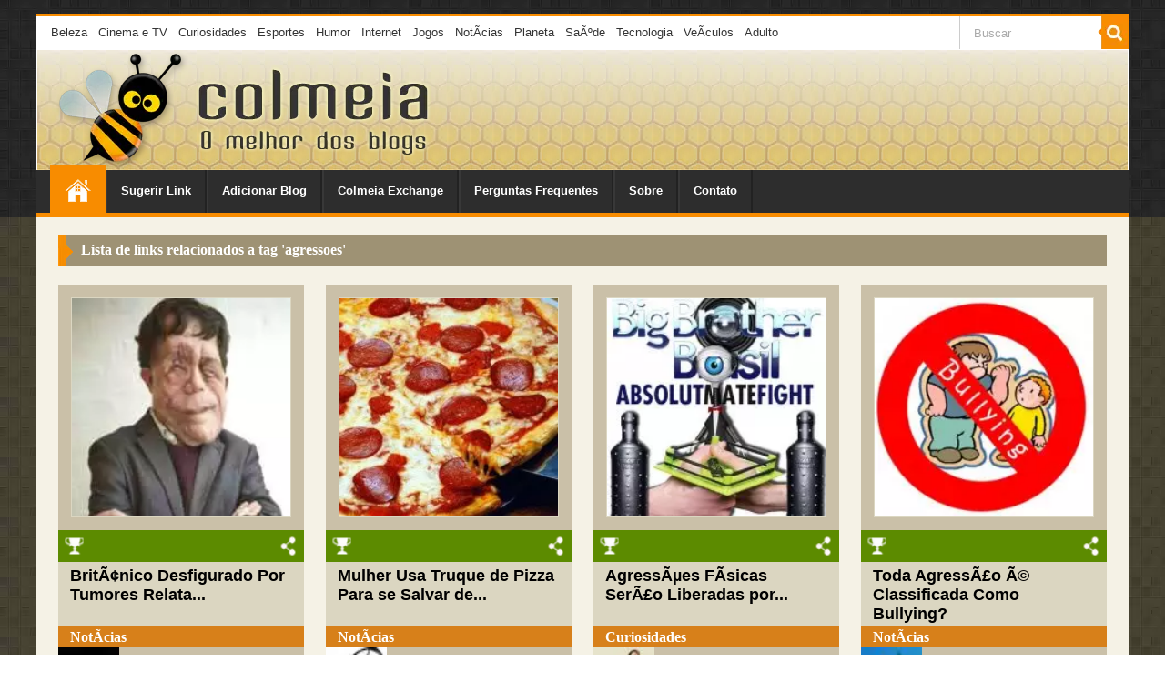

--- FILE ---
content_type: text/html; charset=UTF-8
request_url: https://www.colmeia.blog.br/tag/agressoes
body_size: 6910
content:
<!DOCTYPE html PUBLIC "-//W3C//DTD XHTML 1.0 Transitional//EN" "http://www.w3.org/TR/xhtml1/DTD/xhtml1-transitional.dtd">
<html xmlns="http://www.w3.org/1999/xhtml" dir="ltr" lang="pt-BR">
<head>
	<meta http-equiv="Content-Type" content="text/html; charset=utf-8">
	<meta name="google-site-verification" content="pnc6xj4TcgXENxO_bEJOiJVB7b55Xac45bZMQ0dvjLI" />
	<meta name="msvalidate.01" content="B464146C44746826F88BB3DFCFBB9206" />
  <meta name="exoclick-site-verification" content="48a361de1901e43fd0f33138499cca9f">
	<meta name='description' content='Página 1 da tag: agressoes - O Colmeia é um agregador que lista os melhores links dos blogs de lingua portuguesa, com artigos e matérias de todos os assuntos. Aproveite e divulgue o seu blog no Colmeia'/>
	<meta name='keywords' content='agressoes, colmeia, agregador de links, agregador de conteudo, blog, blogs, agregador, link, links, blogosfera, divulgar blog, melhores links, lista, entretenimento, diversao, humor, curiosidades, mulheres, tecnologia, jogos, esportes'/>
	<meta name="robots" content="index,follow"/>
	<meta name="viewport" content="width=device-width, initial-scale=1.0">
	<meta property="fb:admins" content="100001973710729"/>
	<link rel="stylesheet" type="text/css" href="//static.colmeia.blog.br/style-responsive.css?update=201805152" />

	<link href="/feed" type="application/rss+xml" rel="alternate" title="Colmeia: O melhor dos blogs" />
	<link rel="shortcut icon" type="image/x-icon" href="//img.colmeia.blog.br/favicon.gif"/>
	<link rel="apple-touch-icon" sizes="114x114" href="//img.colmeia.blog.br/apple-touch-icon-114x114.png"/>
	<link rel="apple-touch-icon" sizes="72x72" href="//img.colmeia.blog.br/apple-touch-icon-72x72.png"/>
	<link rel="apple-touch-icon" sizes="57x57" href="//img.colmeia.blog.br/apple-touch-icon-57x57.png"/>
	<title>Tag: agressoes - Colmeia : O Agregador de Links com Melhor dos Blogs</title> 

<script type="text/javascript">
if ((top.location != self.location))
	top.location = self.location + "?show";
</script>

	<script src="https://ajax.googleapis.com/ajax/libs/jquery/1.9.0/jquery.min.js" type="text/javascript"></script>
	<script src="//static.colmeia.blog.br/js/jquery.lazyload.min.js?20140808" type="text/javascript"></script>


<script type="text/javascript">
	function doSearch ()
	{
		var sInput = document.getElementById('search_input');
		var loc = "/search/" + sInput.value.toString().replace(/ /g,"+");
		window.location = loc;
	}
</script>

<!-- Posicione esta tag no cabeçalho ou imediatamente antes da tag de fechamento do corpo. -->

<script src="https://apis.google.com/js/platform.js" async defer>
	{lang: 'pt-BR'}
</script>




</head>
<body>
	<div id="toppage">
		<div id="header">

<script type="text/javascript">
  google_analytics_domain_name = "www.colmeia.blog.br";
	
  var _gaq = _gaq || [];
  _gaq.push(['_setAccount', 'UA-2534442-4']);
  _gaq.push(['_setDomainName', 'www.colmeia.blog.br']);

  _gaq.push(['_trackPageview']);

  (function() {
    var ga = document.createElement('script'); ga.type = 'text/javascript'; ga.async = true;
    ga.src = ('https:' == document.location.protocol ? 'https://ssl' : 'http://www') + '.google-analytics.com/ga.js';
    var s = document.getElementsByTagName('script')[0]; s.parentNode.insertBefore(ga, s);
  })();
</script>
<script>
function catMenuShowHide()
{
	var catMenu = document.getElementById('catBarMobile');
	if (catMenu.className == 'catBarClosed')
		catMenu.className = 'catBarOpened';
	else
		catMenu.className = 'catBarClosed';
}
function pageMenuShowHide()
{
	var pageMenu = document.getElementById('pageBarMobile');
	if (pageMenu.className == 'pageBarClosed')
		pageMenu.className = 'pageBarOpened';
	else
		pageMenu.className = 'pageBarClosed';
}
</script>

		<div id="innerHeader">
			<div class="topBar">
				<div class="searchBar" >
					<input type="text" id="search_input" onkeypress="if (window.event &amp;&amp; window.event.keyCode == 13) doSearch(); else if (event &amp;&amp; event.keyCode == 13) doSearch();" value="Buscar" onfocus="if (this.value == 'Buscar') {this.value = '';}" onblur="if (this.value == '') {this.value = 'Buscar';}" autocomplete="off" />
					<img align="right" src="http://img.colmeia.blog.br/responsive/SearchButton.png" style="float:right; width:34px; height:36px; cursor:pointer;" onClick="doSearch();" /></button>
				</div>
				<div class="catBarDesktop">
				<a class="catList" onMouseOver="this.className='catList catSelected';" onMouseOut="this.className='catList';" href="/category/beleza/">Beleza</a>
				<a class="catList" onMouseOver="this.className='catList catSelected';" onMouseOut="this.className='catList';" href="/category/cinematv/">Cinema e TV</a>
				<a class="catList" onMouseOver="this.className='catList catSelected';" onMouseOut="this.className='catList';" href="/category/curiosidades/">Curiosidades</a>
				<a class="catList" onMouseOver="this.className='catList catSelected';" onMouseOut="this.className='catList';" href="/category/esportes/">Esportes</a>
				<a class="catList" onMouseOver="this.className='catList catSelected';" onMouseOut="this.className='catList';" href="/category/humor/">Humor</a>
				<a class="catList" onMouseOver="this.className='catList catSelected';" onMouseOut="this.className='catList';" href="/category/internet/">Internet</a>
				<a class="catList" onMouseOver="this.className='catList catSelected';" onMouseOut="this.className='catList';" href="/category/jogos/">Jogos</a>
				<a class="catList" onMouseOver="this.className='catList catSelected';" onMouseOut="this.className='catList';" href="/category/noticias/">NotÃ­cias</a>
				<a class="catList" onMouseOver="this.className='catList catSelected';" onMouseOut="this.className='catList';" href="/category/planeta/">Planeta</a>
				<a class="catList" onMouseOver="this.className='catList catSelected';" onMouseOut="this.className='catList';" href="/category/saude/">SaÃºde</a>
				<a class="catList" onMouseOver="this.className='catList catSelected';" onMouseOut="this.className='catList';" href="/category/tecnologia/">Tecnologia</a>
				<a class="catList" onMouseOver="this.className='catList catSelected';" onMouseOut="this.className='catList';" href="/category/veiculos/">VeÃ­culos</a>
				<a class="catList" onMouseOver="this.className='catList catSelected';" onMouseOut="this.className='catList';" href="/category/adulto/">Adulto</a>
					<div class="catButton"><img src="http://img.colmeia.blog.br/responsive/CategoryMenuButton.png" onClick="catMenuShowHide();"/></div>
				</div>
				<div id="catBarMobile" class="catBarClosed">
				<a class="catList" onMouseOver="this.className='catList catSelected';" onMouseOut="this.className='catList';" href="/category/beleza/">Beleza</a>
				<a class="catList" onMouseOver="this.className='catList catSelected';" onMouseOut="this.className='catList';" href="/category/cinematv/">Cinema e TV</a>
				<a class="catList" onMouseOver="this.className='catList catSelected';" onMouseOut="this.className='catList';" href="/category/curiosidades/">Curiosidades</a>
				<a class="catList" onMouseOver="this.className='catList catSelected';" onMouseOut="this.className='catList';" href="/category/esportes/">Esportes</a>
				<a class="catList" onMouseOver="this.className='catList catSelected';" onMouseOut="this.className='catList';" href="/category/humor/">Humor</a>
				<a class="catList" onMouseOver="this.className='catList catSelected';" onMouseOut="this.className='catList';" href="/category/internet/">Internet</a>
				<a class="catList" onMouseOver="this.className='catList catSelected';" onMouseOut="this.className='catList';" href="/category/jogos/">Jogos</a>
				<a class="catList" onMouseOver="this.className='catList catSelected';" onMouseOut="this.className='catList';" href="/category/noticias/">NotÃ­cias</a>
				<a class="catList" onMouseOver="this.className='catList catSelected';" onMouseOut="this.className='catList';" href="/category/planeta/">Planeta</a>
				<a class="catList" onMouseOver="this.className='catList catSelected';" onMouseOut="this.className='catList';" href="/category/saude/">SaÃºde</a>
				<a class="catList" onMouseOver="this.className='catList catSelected';" onMouseOut="this.className='catList';" href="/category/tecnologia/">Tecnologia</a>
				<a class="catList" onMouseOver="this.className='catList catSelected';" onMouseOut="this.className='catList';" href="/category/veiculos/">VeÃ­culos</a>
				<a class="catList" onMouseOver="this.className='catList catSelected';" onMouseOut="this.className='catList';" href="/category/adulto/">Adulto</a>
				</div>
			</div>
			
			<div class="brand">
				<div class="abelha">
					<a href="/" title="Colmeia - O melhor dos blogs">
						<img src="http://img.colmeia.blog.br/responsive/Abelha.png" border="0" width="150" height="130"/>
					</a>
				</div>
				<div class="logo">
					<a href="/" title="Colmeia - O melhor dos blogs">
						<img src="http://img.colmeia.blog.br/responsive/LogoColmeia.png" border="0" alt="Colmeia - O melhor dos blogs" width="260" height="100"/>
					</a>
				</div>
			</div>
			<div class="pageBar">
				<a class="pageList pageSelected" style="margin-left:15px;" href="/"><img src="http://img.colmeia.blog.br/responsive/HomeIcon.png" border="none" width="31" height="27" style="margin-top:-6px;"/></a>
				<a class="pageList" onMouseOver="this.className='pageList pageHover';" onMouseOut="this.className='pageList';" href="/submit/">Sugerir Link</a>
				<a class="pageList" onMouseOver="this.className='pageList pageHover';" onMouseOut="this.className='pageList';" href="/addblog/">Adicionar Blog</a>
				<a class="pageList" onMouseOver="this.className='pageList pageHover';" onMouseOut="this.className='pageList';" href="/exchange/">Colmeia Exchange</a>
				<a class="pageList lessImportant" onMouseOver="this.className='pageList pageHover lessImportant';" onMouseOut="this.className='pageList lessImportant';" href="/faq/">Perguntas Frequentes</a>
				<a class="pageList lessImportant" onMouseOver="this.className='pageList pageHover lessImportant';" onMouseOut="this.className='pageList lessImportant';" href="/about/">Sobre</a>
				<a class="pageList" onMouseOver="this.className='pageList pageHover';" onMouseOut="this.className='pageList';" href="/contact/">Contato</a>
				<div class="pageMenu"><img src="http://img.colmeia.blog.br/responsive/PageMenuButton.png" onClick="pageMenuShowHide();"/></div>
			</div>
		</div>
		<div id="pageBarMobile" class="pageBarClosed">
			<a class="pageList" onMouseOver="this.className='pageList pageHover';" onMouseOut="this.className='pageList';" href="/submit/">Sugerir Link</a>
			<a class="pageList" onMouseOver="this.className='pageList pageHover';" onMouseOut="this.className='pageList';" href="/addblog/">Adicionar Blog</a>
			<a class="pageList" onMouseOver="this.className='pageList pageHover';" onMouseOut="this.className='pageList';" href="/exchange/">Colmeia Exchange</a>
			<a class="pageList" onMouseOver="this.className='pageList pageHover';" onMouseOut="this.className='pageList';" href="/faq/">Perguntas Frequentes</a>
			<a class="pageList" onMouseOver="this.className='pageList pageHover';" onMouseOut="this.className='pageList';" href="/about/">Sobre</a>
			<a class="pageList" onMouseOver="this.className='pageList pageHover';" onMouseOut="this.className='pageList';" href="/contact/">Contato</a>
		</div>
		</div>
	</div>
	<div id="page">
		<div id="middle" style="border-bottom:8px solid #dbd6c1; display:table;">
			<div id="content" style="position:relative;">
				<script language="javascript">

function shareShowHide (boxId)
{
	var shareBox = document.getElementById(boxId);
	if (shareBox.style.visibility == 'hidden')
		shareBox.style.visibility = 'visible';
	else if (shareBox.style.visibility == 'visible')
		shareBox.style.visibility = 'hidden';
}

</script>



<div class="boxMsgFull" style="background-image:url(//img.colmeia.blog.br/responsive/ArrowOrange.png);">
	<div class="boxMsgText">
		Lista de links relacionados a tag '<b>agressoes</b>'
		</div>
</div>




			<div class="boxListPost">
				<div class="listPostImg" style="position:relative;">
					<a href="/britanico-desfigurado-por-tumores-relata-cotidiano-de-o.html" target="_blank"><img src="//img0.colmeia.blog.br/posts/full/68891e157935fd980c2873e9f10f6f00.jpg" border="0" alt="BritÃ¢nico Desfigurado Por Tumores Relata Cotidiano de Olhares e AgressÃµes" title="BritÃ¢nico Desfigurado Por Tumores Relata Cotidiano de Olhares e AgressÃµes" width="200" height="200"/></a>
					<div id="shareBox378616" class="listPostShare" style="visibility:hidden;" >
						<img src="//img.colmeia.blog.br/responsive/ShareIconFacebookSmall.png" onClick="window.open('https://www.facebook.com/sharer/sharer.php?u=http://www.colmeia.blog.br/britanico-desfigurado-por-tumores-relata-cotidiano-de-o.html&BritÃ¢nico Desfigurado Por Tumores Relata Cotidiano de Olhares e AgressÃµes','facebook','width=600, height=350');" style="cursor:pointer;" />
						<img src="//img.colmeia.blog.br/responsive/ShareIconGoogleSmall.png" onClick="window.open('https://plus.google.com/share?url=http://www.colmeia.blog.br/britanico-desfigurado-por-tumores-relata-cotidiano-de-o.html','google+','width=500, height=450');" style="cursor:pointer;" />
						<img src="//img.colmeia.blog.br/responsive/ShareIconTwitterSmall.png" onClick="window.open('https://twitter.com/intent/tweet?source=http://www.colmeia.blog.br/britanico-desfigurado-por-tumores-relata-cotidiano-de-o.html&text=BritÃ¢nico Desfigurado Por Tumores Relata Cotidiano de Olhares e AgressÃµes:%20http://www.colmeia.blog.br/britanico-desfigurado-por-tumores-relata-cotidiano-de-o.html&via=colmeiablog','twitter','width=600, height=350');" style="cursor:pointer;" />
						<img src="//img.colmeia.blog.br/responsive/ShareIconPinterestSmall.png" onClick="window.open('https://pinterest.com/pin/create/button/?url=http://www.colmeia.blog.br/britanico-desfigurado-por-tumores-relata-cotidiano-de-o.html&media=http://img.colmeia.blog.br/posts/full/68891e157935fd980c2873e9f10f6f00.jpg&description=BritÃ¢nico Desfigurado Por Tumores Relata Cotidiano de Olhares e AgressÃµes','pinterest','width=650, height=450');" style="cursor:pointer;" />
						<a href="mailto:?subject=BritÃ¢nico Desfigurado Por Tumores Relata Cotidiano de Olhares e AgressÃµes&amp;body=As pessoas encaram Adam Pearson onde quer que ele vÃ¡. Mas ele se assusta mesmo apenas quando olhares e sussurros se tornam algo mais violento do que isso. Nesse depoimento, Pearson, de 30 anos.:%20http://www.colmeia.blog.br/britanico-desfigurado-por-tumores-relata-cotidiano-de-o.html"><img src="//img.colmeia.blog.br/responsive/ShareIconEmailSmall.png" /></a>
					</div>
				</div>
				<div class="listPostTop">
					<img style="float:left;" src="//img.colmeia.blog.br/responsive/RankingIcon.png"/>
					<img style="float:right; cursor:pointer;" src="//img.colmeia.blog.br/responsive/ShareIcon.png"/ onclick="shareShowHide('shareBox378616')">
				</div>
				<div class="listPostTitle" style="clear:both">
					<a href="/britanico-desfigurado-por-tumores-relata-cotidiano-de-o.html" target="_blank">BritÃ¢nico Desfigurado Por Tumores Relata...</a>
				</div>
				<div class="listPostCat">
					<a href="/category/noticias/">NotÃ­cias</a>
				</div>
				<div class="listPostBlog">
					<img src="//img3.colmeia.blog.br/blogs/small/02a1d8b1f1f618a4380d57091b539fcc.jpg" width="50" height="50" alt='PenÃºltima Zona' align="left" /><div>PenÃºltima Zona</div>
				</div>
			</div>




			<div class="boxListPost">
				<div class="listPostImg" style="position:relative;">
					<a href="/mulher-usa-truque-de-pizza-para-se-salvar-de-agressoes.html" target="_blank"><img src="//img1.colmeia.blog.br/posts/full/1f795be4a34767a2bf6a5eb36552c386.jpg" border="0" alt="Mulher Usa Truque de Pizza Para se Salvar de AgressÃµes do Namorado" title="Mulher Usa Truque de Pizza Para se Salvar de AgressÃµes do Namorado" width="200" height="200"/></a>
					<div id="shareBox354661" class="listPostShare" style="visibility:hidden;" >
						<img src="//img.colmeia.blog.br/responsive/ShareIconFacebookSmall.png" onClick="window.open('https://www.facebook.com/sharer/sharer.php?u=http://www.colmeia.blog.br/mulher-usa-truque-de-pizza-para-se-salvar-de-agressoes.html&Mulher Usa Truque de Pizza Para se Salvar de AgressÃµes do Namorado','facebook','width=600, height=350');" style="cursor:pointer;" />
						<img src="//img.colmeia.blog.br/responsive/ShareIconGoogleSmall.png" onClick="window.open('https://plus.google.com/share?url=http://www.colmeia.blog.br/mulher-usa-truque-de-pizza-para-se-salvar-de-agressoes.html','google+','width=500, height=450');" style="cursor:pointer;" />
						<img src="//img.colmeia.blog.br/responsive/ShareIconTwitterSmall.png" onClick="window.open('https://twitter.com/intent/tweet?source=http://www.colmeia.blog.br/mulher-usa-truque-de-pizza-para-se-salvar-de-agressoes.html&text=Mulher Usa Truque de Pizza Para se Salvar de AgressÃµes do Namorado:%20http://www.colmeia.blog.br/mulher-usa-truque-de-pizza-para-se-salvar-de-agressoes.html&via=colmeiablog','twitter','width=600, height=350');" style="cursor:pointer;" />
						<img src="//img.colmeia.blog.br/responsive/ShareIconPinterestSmall.png" onClick="window.open('https://pinterest.com/pin/create/button/?url=http://www.colmeia.blog.br/mulher-usa-truque-de-pizza-para-se-salvar-de-agressoes.html&media=http://img.colmeia.blog.br/posts/full/1f795be4a34767a2bf6a5eb36552c386.jpg&description=Mulher Usa Truque de Pizza Para se Salvar de AgressÃµes do Namorado','pinterest','width=650, height=450');" style="cursor:pointer;" />
						<a href="mailto:?subject=Mulher Usa Truque de Pizza Para se Salvar de AgressÃµes do Namorado&amp;body=Uma mulher americana ligou para policia pedindo uma pizza de pepperone, mas a intenÃ§Ã£o mesmo era pedir socorro pelas agressÃµes que estava sofrendo do namorado bÃªbado.:%20http://www.colmeia.blog.br/mulher-usa-truque-de-pizza-para-se-salvar-de-agressoes.html"><img src="//img.colmeia.blog.br/responsive/ShareIconEmailSmall.png" /></a>
					</div>
				</div>
				<div class="listPostTop">
					<img style="float:left;" src="//img.colmeia.blog.br/responsive/RankingIcon.png"/>
					<img style="float:right; cursor:pointer;" src="//img.colmeia.blog.br/responsive/ShareIcon.png"/ onclick="shareShowHide('shareBox354661')">
				</div>
				<div class="listPostTitle" style="clear:both">
					<a href="/mulher-usa-truque-de-pizza-para-se-salvar-de-agressoes.html" target="_blank">Mulher Usa Truque de Pizza Para se Salvar de...</a>
				</div>
				<div class="listPostCat">
					<a href="/category/noticias/">NotÃ­cias</a>
				</div>
				<div class="listPostBlog">
					<img src="//img3.colmeia.blog.br/blogs/small/6fa2b1d09de24324042521e69ddd1182.jpg" width="50" height="50" alt='Mundo MSF' align="left" /><div>Mundo MSF</div>
				</div>
			</div>




			<div class="boxListPost">
				<div class="listPostImg" style="position:relative;">
					<a href="/agressoes-fisicas-serao-liberadas-por-boninho-no-bbb-11.html" target="_blank"><img src="//img1.colmeia.blog.br/posts/full/3dea7933b7dd3c7aff62accc33cf7800.jpg" border="0" alt="AgressÃµes FÃ­sicas SerÃ£o Liberadas por Boninho no BBB 11" title="AgressÃµes FÃ­sicas SerÃ£o Liberadas por Boninho no BBB 11" width="200" height="200"/></a>
					<div id="shareBox102173" class="listPostShare" style="visibility:hidden;" >
						<img src="//img.colmeia.blog.br/responsive/ShareIconFacebookSmall.png" onClick="window.open('https://www.facebook.com/sharer/sharer.php?u=http://www.colmeia.blog.br/agressoes-fisicas-serao-liberadas-por-boninho-no-bbb-11.html&AgressÃµes FÃ­sicas SerÃ£o Liberadas por Boninho no BBB 11','facebook','width=600, height=350');" style="cursor:pointer;" />
						<img src="//img.colmeia.blog.br/responsive/ShareIconGoogleSmall.png" onClick="window.open('https://plus.google.com/share?url=http://www.colmeia.blog.br/agressoes-fisicas-serao-liberadas-por-boninho-no-bbb-11.html','google+','width=500, height=450');" style="cursor:pointer;" />
						<img src="//img.colmeia.blog.br/responsive/ShareIconTwitterSmall.png" onClick="window.open('https://twitter.com/intent/tweet?source=http://www.colmeia.blog.br/agressoes-fisicas-serao-liberadas-por-boninho-no-bbb-11.html&text=AgressÃµes FÃ­sicas SerÃ£o Liberadas por Boninho no BBB 11:%20http://www.colmeia.blog.br/agressoes-fisicas-serao-liberadas-por-boninho-no-bbb-11.html&via=colmeiablog','twitter','width=600, height=350');" style="cursor:pointer;" />
						<img src="//img.colmeia.blog.br/responsive/ShareIconPinterestSmall.png" onClick="window.open('https://pinterest.com/pin/create/button/?url=http://www.colmeia.blog.br/agressoes-fisicas-serao-liberadas-por-boninho-no-bbb-11.html&media=http://img.colmeia.blog.br/posts/full/3dea7933b7dd3c7aff62accc33cf7800.jpg&description=AgressÃµes FÃ­sicas SerÃ£o Liberadas por Boninho no BBB 11','pinterest','width=650, height=450');" style="cursor:pointer;" />
						<a href="mailto:?subject=AgressÃµes FÃ­sicas SerÃ£o Liberadas por Boninho no BBB 11&amp;body=Segundo nota do site famosidades, o Boninho, diretor do maior reality brasileiro "Big Brother Brasil" vai ser bem mais tolerante no prÃ³ximo ano. AlÃ©m de inovar na bebida, o diretor vai liberar agressÃµes fÃ­sicas. Saiba mais.:%20http://www.colmeia.blog.br/agressoes-fisicas-serao-liberadas-por-boninho-no-bbb-11.html"><img src="//img.colmeia.blog.br/responsive/ShareIconEmailSmall.png" /></a>
					</div>
				</div>
				<div class="listPostTop">
					<img style="float:left;" src="//img.colmeia.blog.br/responsive/RankingIcon.png"/>
					<img style="float:right; cursor:pointer;" src="//img.colmeia.blog.br/responsive/ShareIcon.png"/ onclick="shareShowHide('shareBox102173')">
				</div>
				<div class="listPostTitle" style="clear:both">
					<a href="/agressoes-fisicas-serao-liberadas-por-boninho-no-bbb-11.html" target="_blank">AgressÃµes FÃ­sicas SerÃ£o Liberadas por...</a>
				</div>
				<div class="listPostCat">
					<a href="/category/curiosidades/">Curiosidades</a>
				</div>
				<div class="listPostBlog">
					<img src="//img0.colmeia.blog.br/blogs/small/10de6f808a573b19c2e82212c37e21e5.jpg" width="50" height="50" alt='Cartas Para Bial' align="left" /><div>Cartas Para Bial</div>
				</div>
			</div>




			<div class="boxListPost">
				<div class="listPostImg" style="position:relative;">
					<a href="/toda-a-agressao-e-classificada-como-bullying.html" target="_blank"><img src="//img2.colmeia.blog.br/posts/full/03cc86a4a7f08b3d102c9dc374ae0974.jpg" border="0" alt="Toda AgressÃ£o Ã© Classificada Como Bullying?" title="Toda AgressÃ£o Ã© Classificada Como Bullying?" width="200" height="200"/></a>
					<div id="shareBox187794" class="listPostShare" style="visibility:hidden;" >
						<img src="//img.colmeia.blog.br/responsive/ShareIconFacebookSmall.png" onClick="window.open('https://www.facebook.com/sharer/sharer.php?u=http://www.colmeia.blog.br/toda-a-agressao-e-classificada-como-bullying.html&Toda AgressÃ£o Ã© Classificada Como Bullying?','facebook','width=600, height=350');" style="cursor:pointer;" />
						<img src="//img.colmeia.blog.br/responsive/ShareIconGoogleSmall.png" onClick="window.open('https://plus.google.com/share?url=http://www.colmeia.blog.br/toda-a-agressao-e-classificada-como-bullying.html','google+','width=500, height=450');" style="cursor:pointer;" />
						<img src="//img.colmeia.blog.br/responsive/ShareIconTwitterSmall.png" onClick="window.open('https://twitter.com/intent/tweet?source=http://www.colmeia.blog.br/toda-a-agressao-e-classificada-como-bullying.html&text=Toda AgressÃ£o Ã© Classificada Como Bullying?:%20http://www.colmeia.blog.br/toda-a-agressao-e-classificada-como-bullying.html&via=colmeiablog','twitter','width=600, height=350');" style="cursor:pointer;" />
						<img src="//img.colmeia.blog.br/responsive/ShareIconPinterestSmall.png" onClick="window.open('https://pinterest.com/pin/create/button/?url=http://www.colmeia.blog.br/toda-a-agressao-e-classificada-como-bullying.html&media=http://img.colmeia.blog.br/posts/full/03cc86a4a7f08b3d102c9dc374ae0974.jpg&description=Toda AgressÃ£o Ã© Classificada Como Bullying?','pinterest','width=650, height=450');" style="cursor:pointer;" />
						<a href="mailto:?subject=Toda AgressÃ£o Ã© Classificada Como Bullying?&amp;body=Bullying, original da palavra inglesa bully que significa valentÃ£o ou brigÃ£o Ã© a aÃ§Ã£o caracterizada mediante agressÃµes intencionais, verbais ou fÃ­sicas feitas de maneira repetitiva podendo afetar emocional e fisicamente a pessoa ou grupo de pe:%20http://www.colmeia.blog.br/toda-a-agressao-e-classificada-como-bullying.html"><img src="//img.colmeia.blog.br/responsive/ShareIconEmailSmall.png" /></a>
					</div>
				</div>
				<div class="listPostTop">
					<img style="float:left;" src="//img.colmeia.blog.br/responsive/RankingIcon.png"/>
					<img style="float:right; cursor:pointer;" src="//img.colmeia.blog.br/responsive/ShareIcon.png"/ onclick="shareShowHide('shareBox187794')">
				</div>
				<div class="listPostTitle" style="clear:both">
					<a href="/toda-a-agressao-e-classificada-como-bullying.html" target="_blank">Toda AgressÃ£o Ã© Classificada Como Bullying?</a>
				</div>
				<div class="listPostCat">
					<a href="/category/noticias/">NotÃ­cias</a>
				</div>
				<div class="listPostBlog">
					<img src="//img0.colmeia.blog.br/blogs/small/1e60877de447cb299d07e99aa66e4707.jpg" width="50" height="50" alt='Cebrac' align="left" /><div>Cebrac</div>
				</div>
			</div>

				<div class="clear"></div>
				<div class="pagination">
				</div>
			</div>
		</div>
				<div id="footer">
			<div class="innerFooter" >
				<div class="footer-row-1" >
					<a href="/" title="Colmeia - O melhor dos blogs">
						<img src="http://img.colmeia.blog.br/responsive/LogoColmeiaFooter.png" border="0" width="280">
					</a>
					<div style="text-align:justify; line-height:22px; font-size:13px; color:#ccc; margin:10px 0;">A Colmeia é um <b>agregador de conteúdo</b> que publica diariamente uma lista selecionada com os melhores links dos blogs de língua portuguesa. No ar desde o início de 2009, o <b>agregador de links</b> aceita gratuitamente sugestões de conteúdo de qualquer <b>blog</b>, mas não é responsável pelo material publicado.</div>
				</div>
				<div class="footer-row-2">
					<div style="margin:0 20px;">
						<img src="http://img.colmeia.blog.br/responsive/FooterTitlePartners.png" border="0" style="margin-top: 10px;" />
						<img src="http://img.colmeia.blog.br/responsive/FooterLine.png" border="0" width="100%" height="4" style="margin:5px 0;"/>
						
							<div class="sidebar_blog_vip" ><a href="http://www.paraviagem.com.br/" target="_blank" onclick="_gaq.push(['_trackPageview', '/outgoing/paraviagem.com.br']);" title="Para Viagem" rel="dofollow"><img src="http://img1.colmeia.blog.br/blogs/regular/e4655dd697d6b53e40d1ac25d37f5b28.jpg" border="0" alt="Para Viagem" title="Para Viagem" width="70" height="70" /></a></div>
						
							<div class="sidebar_blog_vip" ><a href="https://www.pontoperdido.com/" target="_blank" onclick="_gaq.push(['_trackPageview', '/outgoing/pontoperdido.com']);" title="Ponto Perdido" rel="dofollow"><img src="http://img0.colmeia.blog.br/blogs/regular/ea8511b7c2ae84bb5462fb0b10ecb052.jpg" border="0" alt="Ponto Perdido" title="Ponto Perdido" width="70" height="70" /></a></div>
						
							<div class="sidebar_blog_vip" ><a href="http://www.baratonta.com/" target="_blank" onclick="_gaq.push(['_trackPageview', '/outgoing/baratonta.com']);" title="Baratonta" rel="nofollow"><img src="http://img0.colmeia.blog.br/blogs/regular/4e9fbb3e11c1539851c4d6e7aced3aed.jpg" border="0" alt="Baratonta" title="Baratonta" width="70" height="70" /></a></div>
						
							<div class="sidebar_blog_vip" ><a href="http://www.dicasdehoteis.net/" target="_blank" onclick="_gaq.push(['_trackPageview', '/outgoing/dicasdehoteis.net']);" title="Dicas de HotÃ©is" rel="dofollow"><img src="http://img2.colmeia.blog.br/blogs/regular/b84cce37daf25457d200cfc99a2df512.jpg" border="0" alt="Dicas de HotÃ©is" title="Dicas de HotÃ©is" width="70" height="70" /></a></div>
												
							<div class="sidebar_blog_vip" ><a href="http://obutecodanet.ig.com.br/" target="_blank" onclick="_gaq.push(['_trackPageview', '/outgoing/obutecodanet.ig.com.br']);" title="O Buteco da Net" rel="nofollow"><img src="http://img2.colmeia.blog.br/blogs/regular/bd086500e91b2adf392114ca697cacbd.jpg" border="0" alt="O Buteco da Net" title="O Buteco da Net" width="70" height="70" /></a></div>
												
							<div class="sidebar_blog_vip" ><a href="http://www.mundodrive.com/" target="_blank" onclick="_gaq.push(['_trackPageview', '/outgoing/mundodrive.com']);" title="Mundo Drive" rel="nofollow"><img src="http://img3.colmeia.blog.br/blogs/regular/6341c4903165e69f9c11d33ff04c7be7.jpg" border="0" alt="Mundo Drive" title="Mundo Drive" width="70" height="70" /></a></div>
												
							<div class="sidebar_blog_vip" ><a href="http://comunidademib.blogspot.com.br/" target="_blank" onclick="_gaq.push(['_trackPageview', '/outgoing/comunidademib.blogspot.com']);" title="Mentes Imundas e Belas" rel="nofollow"><img src="http://img2.colmeia.blog.br/blogs/regular/ea7abc19d9213fa13004dcf0f7eb92b7.jpg" border="0" alt="Mentes Imundas e Belas" title="Mentes Imundas e Belas" width="70" height="70" /></a></div>
												
							<div class="sidebar_blog_vip" ><a href="http://www.pipocadebits.com/" target="_blank" onclick="_gaq.push(['_trackPageview', '/outgoing/pipocadebits.com']);" title="Pipoca de Bits" rel="nofollow"><img src="http://img2.colmeia.blog.br/blogs/regular/82d63315886dec730052e9418712ca43.jpg" border="0" alt="Pipoca de Bits" title="Pipoca de Bits" width="70" height="70" /></a></div>
												
							<div class="sidebar_blog_vip" ><a href="http://www.oloxablog.com.br/" target="_blank" onclick="_gaq.push(['_trackPageview', '/outgoing/oloxablog.com.br']);" title="O Loxa" rel="nofollow"><img src="http://img3.colmeia.blog.br/blogs/regular/bfbef02c3192e83a895df215d5f155ed.jpg" border="0" alt="O Loxa" title="O Loxa" width="70" height="70" /></a></div>
												
							<div class="sidebar_blog_vip" ><a href="http://www.putsgrilo.com.br/" target="_blank" onclick="_gaq.push(['_trackPageview', '/outgoing/putsgrilo.com.br']);" title="PutsGrilo!" rel="nofollow"><img src="http://img0.colmeia.blog.br/blogs/regular/294392b8b0d0fc3d436df5b1cdda167b.jpg" border="0" alt="PutsGrilo!" title="PutsGrilo!" width="70" height="70" /></a></div>
												
							<div class="sidebar_blog_vip" ><a href="http://www.blogdacomunicacao.com.br/" target="_blank" onclick="_gaq.push(['_trackPageview', '/outgoing/blogdacomunicacao.com.br']);" title="Blog da ComunicaÃ§Ã£o" rel="nofollow"><img src="http://img1.colmeia.blog.br/blogs/regular/b3badb869dff8f013e78276fd03d11b4.jpg" border="0" alt="Blog da ComunicaÃ§Ã£o" title="Blog da ComunicaÃ§Ã£o" width="70" height="70" /></a></div>
												
							<div class="sidebar_blog_vip" ><a href="http://blogs-e-blogs.blogspot.com.br/" target="_blank" onclick="_gaq.push(['_trackPageview', '/outgoing/blogs-e-blogs.blogspot.com.br']);" title="Blogs e Blogs" rel="nofollow"><img src="http://img3.colmeia.blog.br/blogs/regular/49145e192b532b820d96ce4d7063f67b.jpg" border="0" alt="Blogs e Blogs" title="Blogs e Blogs" width="70" height="70" /></a></div>
												<div style="clear:both; text-align:justify; line-height:28px; font-size:12px; color:#ccc; margin:10px 7px 0;">Lista completa de <a href="/partners" style="color:white;">parceiros</a>.</div>
					</div>
				</div>
				<div class="footer-row-3">
					<div class="footer-row-3-up">
						<img src="http://img.colmeia.blog.br/responsive/FooterTitleBanners.png" border="0" style="margin-top: 10px;" />
						<img src="http://img.colmeia.blog.br/responsive/FooterLine.png" border="0" width="100%" height="4" style="margin:5px 0;"/>
						<div class="sidebar_share" style="padding: 0 5px 5px; ">
							<div style="text-align:justify; line-height:22px; font-size:12px; color:#ccc; margin:0 0 10px 0;">Copie o código do nosso <b>selo</b> e ajude a divulgar a Colmeia em seu blog.</div>
							<img src="http://img.colmeia.blog.br/responsive/ColmeiaUmDoisZero.gif" width="120" height="60" />
							<textarea onclick="this.focus(); this.select();" style="width: 120px; height:54px; font-size:10px;"><a href="http://www.colmeia.blog.br/" target="_blank" title="Colmeia: O melhor dos blogs"><img src="http://img.colmeia.blog.br/responsive/ColmeiaUmDoisZero.gif" alt="Colmeia: O melhor dos blogs" border="0"/></a></textarea>
							<div style="text-align:justify; line-height:22px; font-size:12px; color:#ccc; margin:7px 0 0 0;">Outros <u>formatos de banners</u>.</div>
						</div>
					</div>
					<div class="footer-row-3-down">
						<img src="http://img.colmeia.blog.br/responsive/FooterTitleSocialNetworks.png" border="0" style="margin-top: 25px;" />
						<img src="http://img.colmeia.blog.br/responsive/FooterLine.png" border="0" width="100%" height="4" style="margin:5px 0;"/>
						<div style="width:120px;display:block;float:left;overflow:hidden;margin-top:5px;">
							<iframe src="//www.facebook.com/plugins/like.php?href=http%3A%2F%2Ffacebook.com%2Fcolmeiablog&amp;width=100&amp;layout=button_count&amp;action=like&amp;show_faces=false&amp;share=false&amp;height=21&amp;appId=712226958862320" scrolling="no" frameborder="0" style="border:none; overflow:hidden; width:100px; height:21px;" allowTransparency="true"></iframe>
						</div>
						<div style="width:100px;display:block;float:left;overflow:hidden;margin-top:5px;">
							<div class="g-plusone" data-size="medium" data-href="http://www.colmeia.blog.br/"></div>
						</div>
						<div style="width:60px;display:block;float:left; overflow:hidden;margin-top:5px;">
							<a href="https://twitter.com/colmeiablog" class="twitter-follow-button" data-show-count="false" data-lang="pt" data-show-screen-name="false">Seguir @colmeiablog</a>
							<script>!function(d,s,id){var js,fjs=d.getElementsByTagName(s)[0],p=/^http:/.test(d.location)?'http':'https';if(!d.getElementById(id)){js=d.createElement(s);js.id=id;js.src=p+'://platform.twitter.com/widgets.js';fjs.parentNode.insertBefore(js,fjs);}}(document, 'script', 'twitter-wjs');</script>
						</div>
					</div>
				</div>
				<br style="clear:both;"/>
			</div>
			<div id="copyright" style="clear:both; background:#2e2e2e; border-top:1px solid #444; padding:5px 15px;" >
			<!--
				<center class="blog_links">
					<a href='/'>Página Inicial</a>
					|
					<a href='/submit/'>Sugerir Link</a>
					|
					<a href='/addblog/'>Adicionar Blog</a>
					|
					<a href='/exchange/'>Colmeia Exchange</a>
					|
					<a href='/faq/'>Perguntas Frequentes</a>
					|
					<a href='/about/'>Sobre</a>
					|
					<a href='/contact/'>Contato</a>
					|
					<a href='/privacy/'>Política de Privacidade</a>
					<br/>
				-->
					<p style="margin:10px;">Colmeia © Copyright 2009 - Todos os direitos reservados</p>
				</center>
			</div>
		</div>
	</div>
<script type="text/javascript">
	$("img").lazyload({ effect : "fadeIn" , failure_limit : 4 });
</script>

</body>
</html>


--- FILE ---
content_type: text/html; charset=utf-8
request_url: https://accounts.google.com/o/oauth2/postmessageRelay?parent=https%3A%2F%2Fwww.colmeia.blog.br&jsh=m%3B%2F_%2Fscs%2Fabc-static%2F_%2Fjs%2Fk%3Dgapi.lb.en.2kN9-TZiXrM.O%2Fd%3D1%2Frs%3DAHpOoo_B4hu0FeWRuWHfxnZ3V0WubwN7Qw%2Fm%3D__features__
body_size: 163
content:
<!DOCTYPE html><html><head><title></title><meta http-equiv="content-type" content="text/html; charset=utf-8"><meta http-equiv="X-UA-Compatible" content="IE=edge"><meta name="viewport" content="width=device-width, initial-scale=1, minimum-scale=1, maximum-scale=1, user-scalable=0"><script src='https://ssl.gstatic.com/accounts/o/2580342461-postmessagerelay.js' nonce="IEXsSzVk2SgfIOy_6XLOzw"></script></head><body><script type="text/javascript" src="https://apis.google.com/js/rpc:shindig_random.js?onload=init" nonce="IEXsSzVk2SgfIOy_6XLOzw"></script></body></html>

--- FILE ---
content_type: text/css
request_url: https://static.colmeia.blog.br/style-responsive.css?update=201805152
body_size: 6209
content:
body { margin:0px; padding:0px; }

/* Estrutura Básica */
#header { width:95%; max-width:1200px; margin:0 auto; padding-top:15px; position:relative; -webkit-transition: width 0.5s; transition: width 0.5s; }
#middle { width:95%; max-width:1200px; margin:0 auto; padding:0px; background-color: #f5f2e6; -webkit-transition: width 0.5s; transition: width 0.5s; display:none; }
#content { margin: 20px 1%; min-width: 320px; }
#footer { width:95%; max-width:1200px; margin:0 auto; -webkit-transition: display 0.5s; transition: display 0.5s; color:#ddd; padding:0 0 10px; border-top: 8px solid #FF8500; margin-top:0px; font-family:Verdana,sans-serif; font-size:13px; color:#ccc; }

/* Cabeçalho */
#toppage { background-image:url(//img.colmeia.blog.br/responsive/BackgroundTop.png); }
.topBar { width:100%; height:auto; border-top:3px solid #f88c00; border-bottom:1px solid #fff; background-color:#fff; padding:0; }
.catList { font-family:Arial, Helvetica, sans-serif; font-size:13px; text-decoration:none; color:#333; display:block; float:left; background-color:#fff; padding:10px 6px; }
.catButton { display:none; }
.catButton img { cursor: pointer; }
.catSelected { background-color:#f88c00 !important; color:#fff; }
.searchBar { float: right; position: relative; }
.searchBar img { position: absolute; top: 0; right: 0; }
.searchBar input { width: 120px; height: 36px; border: none; border-left: 1px solid #ccc; padding: 0 15px; color: #aaa; -webkit-transition: width 0.5s; transition: width 0.5s; margin-right: 35px; }
.catBarDesktop { height: 36px; padding: 0 10px; overflow:hidden; }
#catBarMobile { -webkit-transition: height 0.6s; transition: height 0.6s; width: 100%; background-color: #eee; overflow:hidden; }
.catBarClosed { display: none; }
.catBarOpened { display: none; }
.brand { width:auto; height:132px; background-color:#dfcd98; background-image:url(//img.colmeia.blog.br/responsive/BackTopContent.png); border-right:1px solid #fff; border-left:1px solid #fff; -webkit-transition: height 0.3s;; transition: height 0.3s }
.abelha { width:auto; height:auto; display:block; float:left; margin: 0 5px 0 18px; }
.logo { width:auto; height:auto; display:block; float:left; margin: 18px 0 0; }
.pageBar { width:100%; height:47px; border-bottom:5px solid #f88c00; background-color:#2d2d2d; padding:0; clear: both; }
.pageList { font-family:Arial, Helvetica, sans-serif; font-size:13px; font-weight:bold; text-decoration:none; color:#fff; display:block; float:left; background-color:none; padding:15px 15px; height:17px; border-left:2px solid #383838; border-right:2px solid #222222; }
.pageSelected { background-color:#f88c00; margin-top:-5px; border:none; padding-top:20px; }
.pageHover { background-color:#f88c00; }
.pageMenu { display:none; float:right; }
.pageMenu img { cursor:pointer; }
#pageBarMobile { -webkit-transition: height 0.6s; transition: height 0.6s; width: 100%; background-color: #2d2d2d; overflow:hidden; }
.pageBarClosed { display: none; }
.pageBarOpened { display: none; }
#pageBarMobile .pageList { width: 100%; float:none; border-top:2px solid #383838; border-bottom:2px solid #222222; }
#pageBarMobile .pageSelected { margin-top:0px; border:none; padding-top:0px; }

/* Miolo */
#page { background-image:url(//img.colmeia.blog.br/responsive/BackgroundPage.png); }
.openZoneLeaderboard { display: block; width: 98%; height: auto; padding: 1% 0; margin:20px 1%; background-color:#dbd6c1; text-align:center; position: absolute; top:-150px; left:0px; }
.zoneSizeLeaderboard { width:970px; height: 90px; margin: 0 auto; display: block; overflow:hidden; }
.openZoneBillboard { display: block; width: 98%; height: auto; padding: 1% 0; margin:20px 1%; background-color:#dbd6c1; text-align:center; clear:both; }
.zoneSizeBillboard { width:970px; height: 250px; margin: 0 auto; display: block; overflow:hidden; }

.boxMsgFull { display:block; height:24px; font-family:'Trebuchet MS'; font-size:16px; font-weight:bold; color:#fff; background-repeat:no-repeat; background-position:0 -2px; background-color:#9e9274; margin:20px 1%; padding:5px 0; }
.boxMsgFull img { display:block; width:16px; float:left; }
.boxMsgText { display:block; float:left; margin:2px 0 2px 25px;}
.boxMsgPage { display:block; float:right; }

.boxListPost { width:23%; display:inline; float:left; background-color:#dbd6c1; margin: 0 1% 2%; position:relative; }
.listPostTop { background-color:#5c8b00; height:auto; display:table; width:100%; color:#fff; font-family:Arial, Helvetica, sans-serif; font-size:16px; font-weight:bold; }
.listPostTop img { width: 10%; height: auto; margin: 4px; }
.listPostImg { background-color:#cac0a8; padding:14px; }
.listPostImg a img { width:99%; height:auto; border:1px solid #dbd6c1;}
.listPostShare { width:100%;height:24%;overflow:hidden;position:absolute;background-color:rgba(90,75,38,0.6);bottom:0px;left:0px; }
.listPostShare img { display:block; float:left; width:13%; margin:5% 0 0 5%; border: 1px solid #dbd6c1;}
.listPostShare a { display:block; float:left; width:13%; margin:5% 0 0 5%; }
.listPostShare a img { width:100%; heigh:auto; margin:0px; padding:0px; }
.listPostCat { background-color:#d7801a; padding:1% 5%;}
.listPostCat a { color:#fff; font-family:"Trebuchet MS"; font-weight:bold; font-size:1em; text-decoration:none; }
.listPostTitle { background-color:#dbd6c1; padding:2% 5% 0; height:4.1em; overflow:hidden; }
.listPostTitle a { color:#000; font-family:Arial, Helvetica, sans-serif; font-size:1.1em; font-weight:bold; text-decoration:none; }
.listPostBlog { background-color:#cac0a8; width:100%; display:table;}
.listPostBlog img { display:block; float:left; width:25%; height: auto; }
.listPostBlog div { display:block; float:left; width:69%; height: auto; color:#5c8b00; font-family:Tahoma; font-size:18px; margin:8% 3% 0; overflow:hidden; max-height: 1.3em; }
.pagination { margin-bottom: 30px; height: auto; clear: both; }
.pagination a { height: 22px; display: block; color: #fff; text-decoration: none; font-family: 'Trebuchet MS'; font-size: 18px; margin: 0 1%; }

/* Interna */
.content_container a:link, .content_container a:visited, .content_container a:active, .content_container a:hover { text-decoration:none; }
.content_header { width:98%; height: 60px; background-color: #e5dfc8; margin: 20px 1% 0; overflow: hidden; }
.content_title { width: 100%; display:table-cell; vertical-align:middle; color:#423d36; font-family:'Trebuchet MS'; font-size:24px; font-weight:bold; margin: 10px; line-height: 28px; }
.content_image, .content_sense, .content_container, .tags_container, .related_container { display: block; float: left; width: 320px; background: #dbd6c1; margin: 20px 1% 0 1%; overflow: hidden; }
.content_image, .content_sense, .content_container { height: 300px; }
.content_sense { margin: 20px 1% 0 1% }
.tags_container, .related_container { height: 300px; }
.content_image, .content_sense, .related_container { position: relative; z-index: 999; }
.content_image { background: #cac0a8; }
.content_container { width: 94%; margin-left: -640px; background: none; float: right; }
.content_text, .content_cat, .content_blog, .visite_blog { margin-left:640px !important; background: #dbd6c1; }
.content_text { height:150px; font-family:'Trebuchet MS'; font-size:16px; line-height:22px; padding: 10px; overflow: hidden; }
.content_center .content_container .content_text a { color: #558000; text-decoration: underline; }
.content_blog { position:relative;  }
.content_blog_name { display:table; width:100%; height:70px; background:#cac0a8; color:#5c8b00; font-family:Tahoma; font-size:26px; text-align:right; line-height:30px; overflow:hidden; }
.tags_container { width: 94%; margin-left:calc(-640px + 1%); background: none; }
.tags_container div { margin-left: 640px !important; }
.tag_list { display:table-cell; vertical-align: middle; height:100%; text-align:center; }
.words_tag{font-family:Arial,Helvetica;font-weight:bold;margin:0 4px -2px;}
a:link.words_tag,a:visited.words_tag{color:#558000;text-decoration:none;}
a:active.words_tag,a:hover.words_tag{color:#debe50;text-decoration:none;}
.tag_size_24{font-size:42px;}
.tag_size_22{font-size:36px;}
.tag_size_20{font-size:28px;}
.tag_size_18{font-size:24px;}
.tag_size_16{font-size:20px;}
.tag_size_14{font-size:16px;}
.tag_size_12{font-size:14px;}
.tag_size_10{font-size:12px;}
.related_container a:link, .related_container a:visited, .related_container a:active, .related_container a:hover{text-decoration:none;}
.related_container { width: calc(640px + 2%); height: auto; overflow: hidden; margin-bottom: 20px !important; background: none; }

.content_related_container { width:24%; margin: 1% 0.5% 0 0.5%; display:inline; float:left; height: 262px; background:#dbd6c1; }
.content_rel_img { background:#cac0a8;; padding: 6%; }
.content_rel_img img { width: 99%; border:1px solid #e6e2cf; }

/* Paginas Extras */
.box_msg_full { border-bottom: 1px solid #d9cfbd; border-top: 1px solid #ffffff; background-color: #e5dfcc; font-family: Trebuchet MS; font-size: 14px; line-height: 18px; margin: 20px 1%; padding: 0 10px; }
.box_main_text { margin:10px 0; }
.line_ask { font-weight: bold; font-size: 16px; line-height: 20px; margin:10px 0; }
.line_answer { background-color: #f5f2e6; padding: 10px; margin: 10px 0; }
.page_line { padding: 0 5px; }
.page_line img { width: 100%; }
.box_msg_full a { color: #558000; }
.box_line_default { height: 54px; width: 100%; display: table; }
.box_line_desc { height: 112px; width: 100%; display: table; }
.box_line_send { height: 85px; width: 100%; display: table; }
.box_line_dark { background-color: #e5dfcc; }
.box_line_light {   background-color: #f5f2e6; }
.box_label { width:18%; display: table-cell; font-weight: bold; text-align: right; padding: 0 2%; vertical-align:middle; }
.box_input_large, .box_input { width:35%; display: table-cell; padding: 0; vertical-align:middle; }
.box_input_large select, .box_input select { width:100%; height: 30px; border: 1px solid #a9a9a9; }
.box_input_large input, .box_input input { width:95%; height: 25px; padding: 0 2%; border: 1px solid #a9a9a9; }
.box_input textarea { width:95%; height: 70px; padding: 2% 2%; }
.box_text { width:40%; display: table-cell; font-size: 11px; padding: 1% 1% 1% 2%; vertical-align:middle; }
.box_text_under { width: 100%; display:table; font-family: Tahoma; font-size: 11px; }
.box_line_send .no-field { width:60%; display: table-cell; padding: 0; vertical-align:middle; }
.box_send_contact, .box_send_blog { width:40%; display: table-cell; vertical-align:middle; }
.box_send_contact input, .box_send_blog input, .box_send_post input { background: url(//img.colmeia.blog.br/responsive/ArrowWhiteRight.png) no-repeat right #5c8b00; color:#FFF; font-family:'Trebuchet MS'; font-size:18px; padding-right: 30px; height: 35px; text-align: right; float: right; cursor: pointer; }


.big_box_text { width:53%; display: table-cell; vertical-align:middle; }
.box_send_post { width:40%; display: table-cell; vertical-align:middle; }

.ctx_mini_post { width: 96%; overflow: hidden; margin: 2%; background: #dbd6c1; }
.mini_post_img { width: 40%; height: auto; display: block; float:left; background: #cac0a8; }
.mini_post_img img { width:85%; height: auto; margin:7%; border: 1px solid #dbd6c1; background: #fff; }
.mini_post_container { width: 60%; display: block; float: left; background: #dbd6c1; height: 0; position: relative; padding-bottom: 15%; overflow:hidden; }
#target_title { font-family: Arial, Helvetica, sans-serif; font-size: 20px; line-height: 130%; font-weight: bold; color: #000; text-decoration: none; padding: 10px; }
.mini_post_category { width: 60%; display: block; float: left; background: #d7801a; color: #fff; height: 25px; }
#target_category { padding: 3px 10px; font-weight: bold; }
.mini_post_more { width: 60%; display: block; float: left; background: #dbd6c1; color: #000; height: 0; position: relative; padding-bottom: calc(25% - 25px); overflow:hidden; }
#target_desc {  font-size: 16px; line-height: 130%; padding: 10px; }

.box_line_img { display: table; }
.cont_box_image { width: 53%; display: table-cell; vertical-align:middle; }
.cont_box_image .box_label { width: 28%; height: 32px; display: inline; float: left; padding: 4px 3%; }
.cont_box_image .box_input_file { width: 66%; height: 40px; display: inline; float: left; padding: 0; overflow: hidden; position:relative; }
.cont_box_image .box_input_file #text_input_file { width: calc(96% - 100px); background: #fff; height: 25px; padding: 0 2%; border: 1px solid #a9a9a9;  }
.cont_box_image .box_input_file #image_input { position: absolute; top: 3px; left:calc(100% - 80px);  z-index: 20; cursor: pointer; opacity: 0; filter: alpha(opacity=0); }
.cont_box_image .box_input_file div { width: 60px; height:20px; position: absolute; top: 3px; left: calc(100% - 80px); background: url(//img.colmeia.blog.br/responsive/ArrowWhiteRight.png) no-repeat right #5c8b00; background-size: 20px 20px; color: #FFF; font-family: 'Trebuchet MS'; font-size: 14px; padding-right: 20px; text-align: right; z-index: 10; }
.cont_box_image .box_image { width: 27%; display: inline; float: left; padding: 0 3%; }
.cont_box_image .box_image div { width: 50px; height: 50px; border: 3px solid #b8b199; display:block; float: right; }
.cont_box_image .box_image_message { width: calc(67% - 80px); display: inline; float: left; padding: 0; margin-top:10px; }
.cont_box_image #send_message { width: calc(100% - 30px); display: block; float: left; overflow: hidden; }
.cont_box_image .box_loading { float: right; margin: 32px 5px 0; }
.cont_box_image .box_loading #img_loading { display: none; }
.cont_box_image #aim { margin: 0; padding: 0; border: none; visibility: hidden; }
.cont_box_image .box_send_image { width: 80px; display: inline; float: left; padding: 0; margin-top:40px; }
.cont_box_image .box_send_image #image_send { width: 80px; height:20px; background: url(//img.colmeia.blog.br/responsive/ArrowWhiteRight.png) no-repeat right #5c8b00; background-size: 20px 20px; color: #FFF; font-family: 'Trebuchet MS'; font-size: 14px; padding-right: 20px; text-align: right; z-index: 10; border: none; cursor: pointer; }

/* Rodapé */

.innerFooter { background: #333; width: 96%; display: block; height: auto; padding: 10px 2%; }
.footer-row-1 { width:33%; height:auto; display:block; float:left; }
.footer-row-2 { width:37%; height:auto; display:block; float:left; }
.footer-row-3 { width:30%; height:auto; display:block; float:left; }
.sidebar_blog_vip { diplay:block; float:left; width:23%; margin: 1%; }
.sidebar_blog_vip a img { width: 100%; height: auto; }

@media only screen and (max-width: 1300px) {
	#target_title { font-size: 1.6vw; line-height: 130%; padding: 2.5%; }
	#target_desc { font-size: 1.2vw; line-height: 130%; padding: 2.5%; }
}
@media only screen and (max-width: 1200px) {
	.boxListPost { font-size: 2.8vw; }
	.listPostImg { padding: 5%; }
	.listPostTitle { height: 2.2em; }
	.listPostTitle a { font-size: 0.6em; }
	.listPostCat a { font-size: 0.55em; }
	.listPostBlog div { font-size: 0.6em; margin-top:7%; }
}
@media only screen and (max-width: 1115px) {
	/* .content_image, .content_sense, .content_container, .tags_container, .tags_container, .related_container, .openZoneLeaderboard { margin-left: 0.5%; margin-right: 0.5%; } */
	/* .openZoneLeaderboard, .zoneSizeBillboard { width: 99%; } */
	#header { width:98%; }
	#middle { width:98%; }
	#footer { width:98%; }
	#content { margin: 20px 0.5%; }
	.content_header { margin-left: 0.5%; margin-right: 0.5%; width:99%; }
	.openZoneLeaderboard { margin: 20px 0.5%; width:99%; }
	.openZoneBillboard { margin: 20px 0.5%; width:99%; }
	.content_image, .content_sense, .content_container, .tags_container, .related_container { margin: 20px 0.5% 0 0.5%; }
	.content_container { width: 97%; margin-left: -640px; }
	.tags_container { width: 97%; margin-left: calc(-640px + 0.5%); }
	.related_container { width: calc(640px + 1%); }
}
@media only screen and (max-width: 1080px) {
	.catButton { display:block; }
	.catBarDesktop { padding: 0px; }
	.catBarDesktop .catList { display:none; }
	.catList { background:#eee; }
	.catList:hover { background: #f88c00; }
	.searchBar input { width: 250px; }
	.catBarClosed { display: block; height:0px; border-bottom: none; }
	.catBarOpened { display: block; height:35px; border-bottom: 3px solid #f88c00; }
	
	.footer-row-1 a img { width:90%; }
	.footer-row-2 { width: 30%; }
	.sidebar_blog_vip { width: 31.3% }
	.footer-row-3 { width: 37%; }
}
@media only screen and (max-width: 1040px) {
	/* .content_image, .content_sense, .content_container, .tags_container, .tags_container, .related_container, .openZoneLeaderboard { margin-left: 1%; margin-right: 1%; } */
	/* .openZoneLeaderboard, .zoneSizeBillboard { width: 98%; } */
	
	/* mudança de tamanho do banner Leaderboard responsivos na página interna (de 970x90 para 728x90)*/
	/* mudança de tamanho do banner Billboard responsivos na página interna ( de 970x250 para 728x90) */
	.zoneSizeLeaderboard { width:728px; height: 90px; }
	.zoneSizeBillboard { width:728px; height: 90px; }
	
	.content_blog_name a { font-size: 20px !important; display: table-cell; vertical-align: middle; }
}
@media only screen and (max-width: 940px) {
	#header { max-width: 780px; }
	#middle { max-width: 780px; }
	#footer { max-width: 780px; }
	#content { margin: 20px 1%; }
	.pageList { padding-right:8px; padding-left:8px; }
	.content_header { margin-left: 1%; margin-right: 1%; width:98%; }
	.content_title { font-size: 22px; line-height: 24px;}
	.openZoneLeaderboard { margin: 20px 1%; width:98%; }
	.openZoneBillboard { margin: 20px 1%; width:98%; }
	.content_image, .content_sense, .content_container, .tags_container, .related_container { margin: 20px 1% 0 1%; }
	.content_container { width: 320px; float:left; }
	.content_container div { margin-left: 0px !important; }
	.content_blog_name a { font-size: 24px !important; }
	.tags_container { width: 320px; }
	.tags_container div { margin-left: 0px !important; }
	.related_container { width: calc(640px + 2%); }
	.content_center {width:670px; margin:0 auto;}
	.footer-row-3-down > div:first-of-type { width: 110px !important; }
	.footer-row-3-down > div:nth-of-type(2) { width: 90px !important; }
	.content_text { height: 150px; }
	.content_container { height: 300px; }
}
@media only screen and (max-width: 860px) {
/*
	#header { width:100%; padding-top: 0px; }
	#middle { width:100%; }
	#footer { width:100%; }
*/
	.abelha { margin-right:0px; }
	.abelha img { width: 120px; height: auto; }
	.logo img { width: 210px; height: auto; }
	.brand { height: 110px; }
	.catBarClosed { display: block; height:0px; border-bottom: none; }
	.catBarOpened { display: block; height:70px; border-bottom: 3px solid #f88c00; }
	.boxListPost { font-size: 3.9vw; width:31.3%; }

	.footer-row-1 { width: 50%; }
	.footer-row-2 { width: 50%; }
	.sidebar_blog_vip { width: 23% }
	.footer-row-3 { width: 100%; clear: both; margin-top: 20px; }
	.footer-row-3-up { width: 50%; display: block; float:left; }
	.footer-row-3-down { width: 47%; display: block; float:left; padding-left: 3%; }
	.footer-row-3-down > img:first-of-type { margin-top: 10px !important; }
	.footer-row-3-down > div:first-of-type { width: 120px !important; }
	.footer-row-3-down > div:nth-of-type(2) { width: 100px !important; }
}
@media only screen and (max-width: 800px) {
#	.content_header { margin-top: 120px; }
	/* mudança de tamanho do banner Leaderboard responsivos na página interna ( de 728x90 para 468x60) */
	.openZoneLeaderboard { top: -120px; padding: 1.5% 0; }
	.zoneSizeLeaderboard { width:468px; height: 60px; }
	/* mudança de tamanho do banner Billboard responsivos na página interna ( de 728x90 para 336x280) */
	.openZoneBillboard { padding: 1.5% 0; }
	.zoneSizeBillboard { width:336px; height: 280px; }
}
@media only screen and (max-width: 750px) {
	.catList { padding: 10px 10px; }
	.lessImportant { display:none; }
	.footer-row-1 { width: 47%; }
	.sidebar_share img { width: 45%; height: auto; }
	.sidebar_share textarea { width: 50% !important; height: 8vw !important; }
	.footer-row-2 { width: 53%; }
	.footer-row-3-up { width: 47%; }
	.footer-row-3-down { width: 50%; }
}
@media only screen and (max-width: 710px) {
	#header { width:100%; max-width: 550px; padding-top: 0px; }
	#middle { width:100%; max-width: 550px; }
	#footer { width:100%; max-width: 550px; }
	#content { margin: 20px 5px; }
#	.content_header { margin-top: 160px; }
	.content_title { font-size: 20px; line-height: 22px;}
	/* mudança de tamanho do banner Leaderboard responsivos na página interna (de 468x60 para 320x100 )*/
	.openZoneLeaderboard { top: -160px; }
	.zoneSizeLeaderboard { width:320px; height: 100px; }
	.content_center { width: 330px; }
	.related_container { width: 320px; }
	.content_related_container { width: 48%; margin: 2% 1% 0 1%; }
	.footer-row-3-down > div:first-of-type { width: 110px !important; }
	.footer-row-3-down > div:nth-of-type(2) { width: 90px !important; }

	.box_label { width:21%; display: inline; float:left; font-weight: bold; text-align: right; padding: 3% 2% !important; }
	.box_input_large, .box_input { width:75%; display: inline; float:left; padding: 2% 0 !important; }
	.box_text { width:97%; display: inline; float:left; font-size: 11px; padding: 1% 1% 2% 2%; }
	.box_line_send .no-field { float: none !important; }
	.box_send_blog { width: 100%; float:left; display:inline; padding-bottom: 10px; }

	.big_box_text { width:100%; float:left; display: inline; }
	.box_send_post { width:100%; float:left; display: inline; padding-bottom: 10px; }

	.cont_box_image { display: inline; padding: 0px;  }
	.cont_box_image .box_label { width: 21%; height: 30px; }
	.cont_box_image .box_input_file { width: 73%;  margin: 10px 2% 15px 0; }
	.cont_box_image .box_image { width: 21%;  padding: 0 2%; }
	.cont_box_image .box_image_message { width: calc(73% - 80px);  padding: 0; }
	.cont_box_image .box_send_image { width: 80px; padding: 0 2% 0 0; }

	#target_title { font-size: 17px; line-height: 130%; padding: 10px; }
	#target_desc { font-size: 13px; line-height: 130%; padding: 10px; }
}
@media only screen and (max-width: 600px) {
	.brand { height:110px; }
	.pageBar { height: 37px; }
	.pageList { padding: 10px 6px 15px; height: 12px }
	.pageSelected { padding-top: 15px; }
	.pagination a { font-size: 14px; line-height: 150%; }

	.footer-row-1 { width: 100%; }
	.footer-row-1 a img { width: 60%; }
	.sidebar_share img { width: 120px; height: auto; }
	.sidebar_share textarea { width: 150px !important; height: 50px !important; }
	.footer-row-2 { width: 100%; }
	.footer-row-2 div { margin: 10px 0px !important; } 
	.footer-row-2 div div { margin: 1% !important; } 
	.sidebar_blog_vip { width: 14.66% }
	.footer-row-3 { width: 100%; clear: both; margin-top: 10px; }
	.footer-row-3-up { width: 100%; }
	.footer-row-3-down { width: 100%; margin-top: 10px !important; padding-left: 0px !important; }

	.box_line_send .no-field { display: block; float:none; width: 100%; padding: 2% 0; }
	.box_send_contact { display: block; float:none; width: 100%; padding: 2% 0; height: 35px; }

	#target_title { font-size: 2.8vw; line-height: 130%; padding: 3%; }
	#target_desc { font-size: 2.4vw; line-height: 130%; padding: 3%; }
}
@media only screen and (max-width: 500px) {
	.searchBar input { width: 150px; }
	.catBarOpened { height:105px; }
	.catList { padding: 10px 12px; }
	.pageList { display:none; }
	#pageBarMobile .pageList { display:block; }
	.pageSelected { display: block; margin-left:20px; }
	.pageMenu { display: block; }
	.pageBarClosed { display: block; height:0px; border-bottom: none; }
	.pageBarOpened { display: block; height:245px; border-bottom: 5px solid #f88c00; }
	.boxMsgFull { font-size: 14px; margin-top: 4px; }
	.boxListPost { font-size: 5.7vw; width:47%; margin: 0 1.5% 3%}
	.pagination a { font-size: 12px; line-height: 180%; }
	.footer-row-1 a img { width: 80%; }
	.sidebar_blog_vip { width: 23% }
	.content_title { font-size: 18px; line-height: 20px;}
}
@media only screen and (max-width: 420px) {
	.abelha { margin:0px; }
	.abelha img { width: 100px; height: auto; margin:0px; }
	.logo { margin: inherit 0px; }
	.logo img { width: 160px; height: auto; }
	.brand { height: 95px; }
	.catList { padding: 10px 8px; }
	.pagination a { font-size: 11px; line-height: 200%; }
}
@media only screen and (max-width: 380px) {
	.openZoneBillboard { padding: 2% 0; }
	.zoneSizeBillboard { width:300px; height: 250px; }
}
@media only screen and (max-width: 380px) {
	#middle, #content, .content_header, .openZoneLeaderboard, .openZoneBillboard, .boxMsgFull { width: 100%; margin-left: 0px; margin-right: 0px; }
}
@media only screen and (max-width: 325px) {
	#content, .content_center, .content_image, .content_sense, .content_container, .tags_container, .related_container, .zoneSizeLeaderboard { width:320px; margin-left: 0px !important; margin-right: 0px !important; }
}
